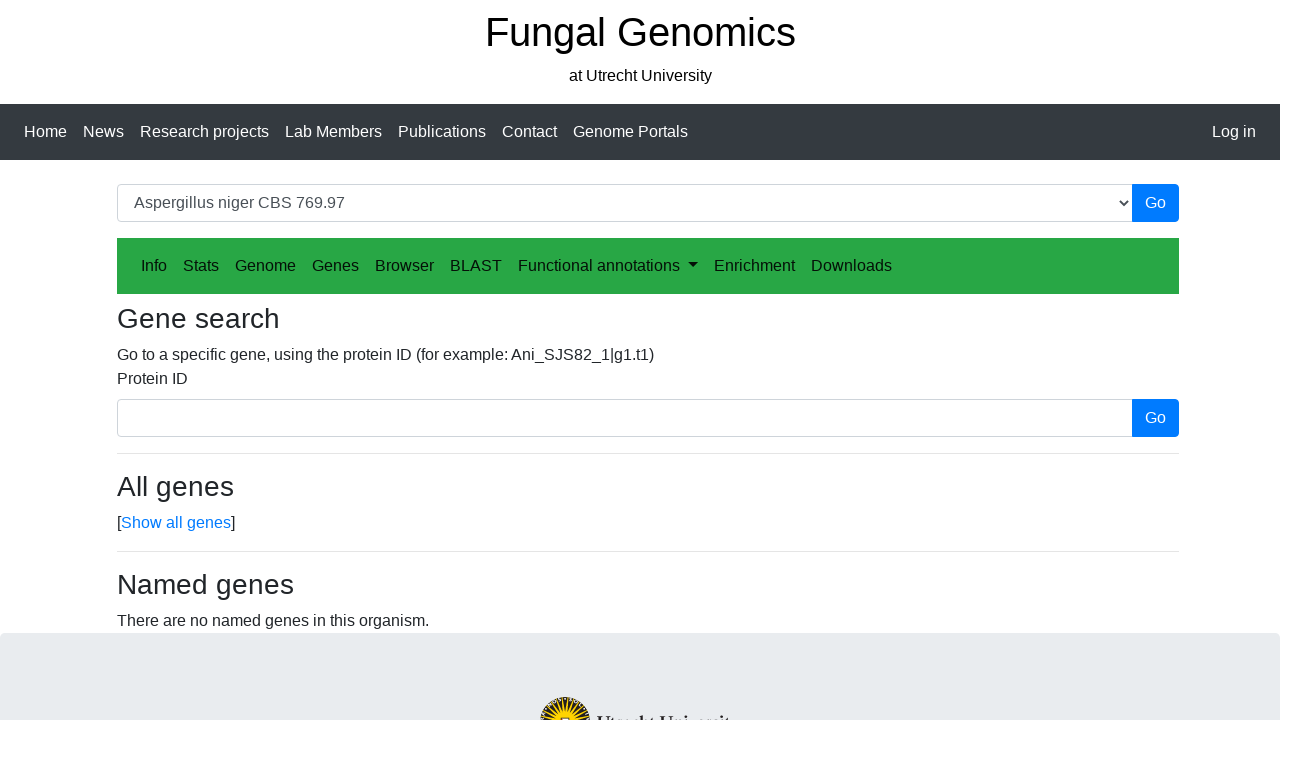

--- FILE ---
content_type: text/html; charset=utf-8
request_url: https://fungalgenomics.science.uu.nl/portal/ani_sjs82_1/genes/
body_size: 3099
content:






<!DOCTYPE html>
<html lang="en">
    <head>
      <meta charset="utf-8">
      <meta name="viewport" content="width=device-width, initial-scale=1">
        

      <link rel="stylesheet" href="https://maxcdn.bootstrapcdn.com/bootstrap/4.5.0/css/bootstrap.min.css">

      <!-- Global site tag (gtag.js) - Google Analytics -->
      <script async src="https://www.googletagmanager.com/gtag/js?id=UA-172744343-1"></script>
      <script>
        window.dataLayer = window.dataLayer || [];
        function gtag(){dataLayer.push(arguments);}
        gtag('js', new Date());

        gtag('config', 'UA-172744343-1');
      </script>
  
        <title>
            
                Aspergillus niger CBS 769.97
            
            
                
                    
                
            
        </title>

        
        <style>
          .asteriskField {
              display: none;
          }
      </style>

    </head>

    <body class="template-peoplepage" >
      

      <div class="text-center mt-2 mb-2">
	<a href="/" style="text-decoration: none; color: black;">
	      <h1>Fungal Genomics</h1>
	      <p>at Utrecht University</p>
	    </a>
      </div>

      <nav class="navbar navbar-expand-sm bg-dark navbar-dark">
	<button class="navbar-toggler" type="button" data-toggle="collapse" data-target="#collapsibleNavbar">
	  <span class="navbar-toggler-icon"></span>
	</button>
	<div class="collapse navbar-collapse" id="collapsibleNavbar">
    <div class="navbar-nav mr-auto">
      <ul class="navbar-nav">
        <li class="nav-item active">
            <a class="nav-link" href="/">Home</a>
        </li>
        <li class="nav-item active">
                <a class="nav-link" href="/news">News</a>
        </li>
        <li class="nav-item active">
          <a class="nav-link" href="/research-projects">Research projects</a>
        </li>      
        <li class="nav-item active">
                <a class="nav-link" href="/lab-members">Lab Members</a>
        </li>    
        <li class="nav-item active">
                <a class="nav-link" href="/publications">Publications</a>
        </li>      
        <li class="nav-item active">
                <a class="nav-link" href="/contact">Contact</a>
        </li>    
        <li class="nav-item active">
                <a class="nav-link" href="/portal">Genome Portals</a>
        </li>    
      </ul>
    </div>
    
      <div  class="navbar-nav navbar-right">
        <ul class="navbar-nav">    
        <li class="nav-item active"><a class="nav-link" href="/accounts/login/">Log in</a></li>
        </ul>
      </div>
    
	</div>  
      </nav>     
      <div class="row mt-4">
        <div class="col-sm-1"></div>
        <div class="col-sm-10 ml-2 mr-2">
          


<form  method="post" > <input type="hidden" name="csrfmiddlewaretoken" value="namRTBaVbTAHzRr5jyM7CwnVyUi3HgkLWct1Biwc6SnyAOKTdiRIfjLAQ21pqoZ7"> <div class="form-group" > <div class=""> <div class="input-group "> <select name="portal" class="select form-control" id="id_portal"> <option value="AgabiH39">Agaricus bisporus var bisporus H39</option> <option value="AgabiH97">Agaricus bisporus var bisporus H97</option> <option value="Agabi119p4">Agaricus bisporus var burnettii H119p4</option> <option value="Ani_SJS6_1">Aspergillus niger CBS 112.32</option> <option value="Ani_SJS3_1">Aspergillus niger CBS 113.50</option> <option value="Ani_SJS16_1">Aspergillus niger CBS 115988</option> <option value="Ani_SJS83_1">Aspergillus niger CBS 115989</option> <option value="Ani_SJS14_1">Aspergillus niger CBS 118.52</option> <option value="Ani_SJS7_1">Aspergillus niger CBS 124.48</option> <option value="Ani_SJS8_1">Aspergillus niger CBS 131.52</option> <option value="Ani_SJS71_1">Aspergillus niger CBS 133816</option> <option value="Ani_SJS28_1">Aspergillus niger CBS 147320</option> <option value="Ani_SJS30_1">Aspergillus niger CBS 147321</option> <option value="Ani_SJS35_1">Aspergillus niger CBS 147322</option> <option value="Ani_SJS38_1">Aspergillus niger CBS 147323</option> <option value="Ani_SJS39_1">Aspergillus niger CBS 147324</option> <option value="Ani_SJS115_1">Aspergillus niger CBS 147343</option> <option value="Ani_SJS70_1">Aspergillus niger CBS 147344</option> <option value="Ani_SJS72_1">Aspergillus niger CBS 147345</option> <option value="Ani_SJS75_1">Aspergillus niger CBS 147346</option> <option value="Ani_SJS76_1">Aspergillus niger CBS 147347</option> <option value="Ani_SJS95_1">Aspergillus niger CBS 147352</option> <option value="Ani_SJS100_1">Aspergillus niger CBS 147353</option> <option value="Ani_SJS27_1">Aspergillus niger CBS 147371</option> <option value="Ani_SJS55_1">Aspergillus niger CBS 147482</option> <option value="Ani_SJS18_1">Aspergillus niger CBS 630.78</option> <option value="Ani_SJS82_1" selected>Aspergillus niger CBS 769.97</option> <option value="Akanth1">Niveomyces coronatus CBS 149186</option> <option value="OphauG2">Ophiocordyceps australis 1348a (Ghana)</option> <option value="OphauB2">Ophiocordyceps australis map64 (Brazil)</option> <option value="Ophcf2">Ophiocordyceps camponoti-floridani</option> <option value="Ophun1">Ophiocordyceps camponoti-rufipedis</option> <option value="Ophio5">Ophiocordyceps kimflemingae</option> <option value="Hirsu2">Ophiocordyceps subramaniannii</option> <option value="Pro_DTO002I6_2">Penicillium roqueforti DTO002I6</option> <option value="Pro_DTO003C3_2">Penicillium roqueforti DTO003C3</option> <option value="Pro_DTO003H1_2">Penicillium roqueforti DTO003H1 (CBS 147308)</option> <option value="Pro_DTO006G1_2">Penicillium roqueforti DTO006G1</option> <option value="Pro_DTO006G7_3">Penicillium roqueforti DTO006G7</option> <option value="Pro_DTO012A1_2">Penicillium roqueforti DTO012A1</option> <option value="Pro_DTO012A2_2">Penicillium roqueforti DTO012A2 (CBS 147309)</option> <option value="Pro_DTO012A6_2">Penicillium roqueforti DTO012A6 (CBS 147310)</option> <option value="Pro_DTO012A7_2">Penicillium roqueforti DTO012A7</option> <option value="Pro_DTO012A8_2">Penicillium roqueforti DTO012A8</option> <option value="Pro_DTO012A9_2">Penicillium roqueforti DTO012A9</option> <option value="Pro_DTO013E5_2">Penicillium roqueforti DTO013E5</option> <option value="Pro_DTO013F2_2">Penicillium roqueforti DTO013F2</option> <option value="Pro_DTO013F5_2">Penicillium roqueforti DTO013F5 (CBS 147311)</option> <option value="Pro_DTO027I6_2">Penicillium roqueforti DTO027I6</option> <option value="Pro_DTO032C6_2">Penicillium roqueforti DTO032C6</option> <option value="Pro_DTO039G3_2">Penicillium roqueforti DTO039G3</option> <option value="Pro_DTO046C5_2">Penicillium roqueforti DTO046C5</option> <option value="Pro_DTO070G2_2">Penicillium roqueforti DTO070G2 (CBS 147317)</option> <option value="Pro_DTO081F9_2">Penicillium roqueforti DTO081F9 (CBS 147318)</option> <option value="Pro_DTO101D6_2">Penicillium roqueforti DTO101D6 (CBS 147325)</option> <option value="Pro_DTO102I9_2">Penicillium roqueforti DTO102I9 (CBS 147326)</option> <option value="Pro_DTO126G2_2">Penicillium roqueforti DTO126G2 (CBS 147330)</option> <option value="Pro_DTO127F7_2">Penicillium roqueforti DTO127F7 (CBS 147331)</option> <option value="Pro_DTO127F9_2">Penicillium roqueforti DTO127F9 (CBS 147332)</option> <option value="Pro_DTO130C1_2">Penicillium roqueforti DTO130C1 (CBS 147333)</option> <option value="Pro_DTO163C3_2">Penicillium roqueforti DTO163C3 (CBS 147337)</option> <option value="Pro_DTO163F5_2">Penicillium roqueforti DTO163F5 (CBS 147338)</option> <option value="Pro_DTO163G4_2">Penicillium roqueforti DTO163G4 (CBS 147339)</option> <option value="Pro_DTO265D5_2">Penicillium roqueforti DTO265D5 (CBS 147372)</option> <option value="Pro_DTO369A1_2">Penicillium roqueforti DTO369A1 (CBS 147354)</option> <option value="Pro_DTO375B1_2">Penicillium roqueforti DTO375B1 (CBS 147355)</option> <option value="Pro_DTO377G2_2">Penicillium roqueforti DTO377G2 (LCP 96.3914a)</option> <option value="Pro_DTO377G3_2">Penicillium roqueforti LCP96 04111</option> <option value="Purlil1">Purpureocillium lilacinum CBS 150709</option> <option value="RhoplFPRL280">Rhodonia placenta FPRL280</option> <option value="Polycep1">Torrubiellomyces zombiae CBS 149187</option> <option value="Triagg1">Trichoderma aggressivum f. europaeum CBS 100526</option> <option value="Trihar35433_1">Trichoderma harzianum CBS 354.33</option>

</select> <span class="input-group-append"><input type="submit"
    name="submit_portal"
    value="Go"
    
        class="btn btn-primary"
        id="submit-id-submit_portal"
    
    
    />
</span> </div> </div>
</div> </form>


          


<nav class="navbar navbar-expand-sm bg-success navbar-light mb-2">
	<button class="navbar-toggler" type="button" data-toggle="collapse" data-target="#portalNavbar">
	  <span class="navbar-toggler-icon"></span>
	</button>
	<div class="collapse navbar-collapse" id="portalNavbar">
	  <ul class="navbar-nav">

	    <li class="nav-item active">
            <a class="nav-link" href="/portal/ani_sjs82_1/">Info</a>
	    </li>
	    <li class="nav-item active">
            <a class="nav-link" href="/portal/ani_sjs82_1/stats/">Stats</a>
		</li>	   
		<li class="nav-item active">
            <a class="nav-link" href="/portal/ani_sjs82_1/genome/">Genome</a>
		</li>
		<li class="nav-item active">
            <a class="nav-link" href="/portal/ani_sjs82_1/genes/">Genes</a>
		</li>
		
		
	    <li class="nav-item active">
        	<a class="nav-link" href="/portal/ani_sjs82_1/browser/">Browser</a>
      	</li>      
	    <li class="nav-item active">
            <a class="nav-link" href="/portal/ani_sjs82_1/blast/">BLAST</a>
	    </li>      
		<li class="nav-item dropdown active">
			<a class="nav-link dropdown-toggle" href="#" id="navbardrop" data-toggle="dropdown">
				Functional annotations
			</a>
			<div class="dropdown-menu">
			  <a class="dropdown-item" href="/portal/ani_sjs82_1/PFAM/">PFAM domains</a>
			  <a class="dropdown-item" href="/portal/ani_sjs82_1/CAZymes/">CAZymes</a>
			  <a class="dropdown-item" href="/portal/ani_sjs82_1/TF/">Transcription factors</a>
			  <a class="dropdown-item" href="/portal/ani_sjs82_1/secmet/">Secondary metabolism</a>
			  <a class="dropdown-item" href="/portal/ani_sjs82_1/signalp/">SignalP</a>
			  <a class="dropdown-item" href="/portal/ani_sjs82_1/transmembrane/">Transmembrane domains</a>
			</div>
		  </li>		
	    <li class="nav-item active">
            <a class="nav-link" href="/portal/ani_sjs82_1/enrichment/">Enrichment</a>
		</li>
	    <li class="nav-item active">
            <a class="nav-link" href="/portal/ani_sjs82_1/download/">Downloads</a>
		</li> 		    
	  </ul>
	</div>  
      </nav>   


          

<h3>Gene search</h3>
Go to a specific gene, using the protein ID (for example: Ani_SJS82_1|g1.t1)


<form  method="post" > <input type="hidden" name="csrfmiddlewaretoken" value="namRTBaVbTAHzRr5jyM7CwnVyUi3HgkLWct1Biwc6SnyAOKTdiRIfjLAQ21pqoZ7"> <div class="form-group" > <label for="id_proteinId" class=" requiredField">
            Protein ID<span class="asteriskField">*</span> </label> <div class=""> <div class="input-group "> <input type="text" name="proteinId" class="textinput textInput form-control" required id="id_proteinId"> <span class="input-group-append"><input type="submit"
    name="submit_proteinId"
    value="Go"
    
        class="btn btn-primary"
        id="submit-id-submit_proteinid"
    
    
    />
</span> </div> </div>
</div> </form>



<hr>
<h3>All genes</h3>

[<a href="/portal/ani_sjs82_1/genes/?showall">Show all genes</a>]


<hr>
<h3>Named genes</h3>
There are no named genes in this organism.


        </div>
        <div class="col-sm-1"></div>
      </div>

      <div class="jumbotron text-center" style="margin-bottom:0">
  <p><a href="http://www.uu.nl/en"><img src="/static/images/logo-en.e338ccce8c1d.svg" height=50></a></p>
  <p>&copy; 2023 - Robin Ohm - Utrecht University - The Netherlands</p> 
  <p><small>Built with <a href="https://www.djangoproject.com/">Python Django</a> and <a href="https://wagtail.io/">Wagtail</a></small></p>
  
      </div>      

        
        
      <script src="https://ajax.googleapis.com/ajax/libs/jquery/3.5.1/jquery.min.js"></script>
      <script src="https://cdnjs.cloudflare.com/ajax/libs/popper.js/1.16.0/umd/popper.min.js"></script>
      <script src="https://maxcdn.bootstrapcdn.com/bootstrap/4.5.0/js/bootstrap.min.js"></script>

        
        
	
    </body>
</html>
